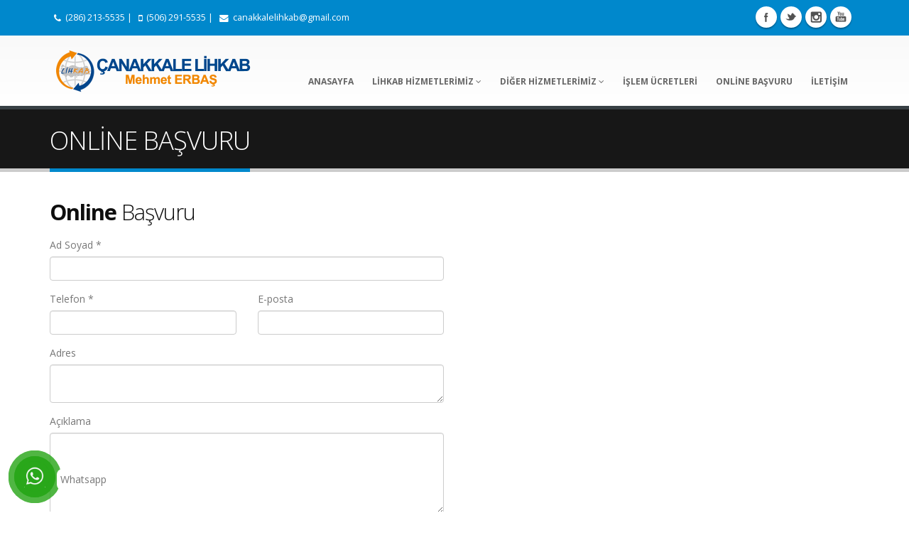

--- FILE ---
content_type: text/html; charset=UTF-8
request_url: https://canakkalelihkab.com/online-basvuru
body_size: 6404
content:
<!DOCTYPE html>
<html>
    <head>

        <!-- Basic -->
        <meta charset="utf-8">
        <meta http-equiv="X-UA-Compatible" content="IE=edge">
        <meta name="viewport" content="width=device-width, initial-scale=1.0">

        
        <title>ONLİNE BAŞVURU | Çanakkale Lihkab</title>
        <meta name="description" content="Çanakkale Lihkab'a online başvuru yapın. Tapu, kadastro ve harita işlemleriniz için hızlı ve kolay başvuru formu.">
        <meta name="keywords" content="online kadastro başvuru, çanakkale tapu başvuru, harita işlemleri online başvuru">
        <meta name="author" content="Harita Mühendisi Mehmet Erbaş">
        <meta name="robots" content="index, follow">
        <meta name="googlebot" content="index, follow">

        <!-- Canonical URL -->
        <link rel="canonical" href="https://www.canakkalelihkab.com/online-basvuru">

        <!-- Open Graph / Facebook -->
        <meta property="og:type" content="website">
        <meta property="og:url" content="https://www.canakkalelihkab.com/online-basvuru">
        <meta property="og:title" content="ONLİNE BAŞVURU | Çanakkale Lihkab">
        <meta property="og:description" content="Çanakkale Lihkab'a online başvuru yapın. Tapu, kadastro ve harita işlemleriniz için hızlı ve kolay başvuru formu.">
        <meta property="og:image" content="https://www.canakkalelihkab.com/img/logo.png">
        <meta property="og:site_name" content="Çanakkale Lihkab">
        <meta property="og:locale" content="tr_TR">

        <!-- Twitter Card -->
        <meta name="twitter:card" content="summary_large_image">
        <meta name="twitter:url" content="https://www.canakkalelihkab.com/online-basvuru">
        <meta name="twitter:title" content="ONLİNE BAŞVURU | Çanakkale Lihkab">
        <meta name="twitter:description" content="Çanakkale Lihkab'a online başvuru yapın. Tapu, kadastro ve harita işlemleriniz için hızlı ve kolay başvuru formu.">
        <meta name="twitter:image" content="https://www.canakkalelihkab.com/img/logo.png">
        <meta name="twitter:site" content="@CanakkaleLihkab">

        <!-- Favicon -->
        <link rel="icon" type="image/x-icon" href="favicon.ico">
        <link rel="apple-touch-icon" sizes="180x180" href="favicon.ico">

        <!-- Web Fonts  -->
        <link href="https://fonts.googleapis.com/css?family=Open+Sans:300,400,600,700,800%7CShadows+Into+Light" rel="stylesheet" type="text/css">

        <!-- Vendor CSS -->
        <link rel="stylesheet" href="vendor/bootstrap/bootstrap.css">
        <link rel="stylesheet" href="vendor/fontawesome/css/font-awesome.css">
        <link rel="stylesheet" href="vendor/owlcarousel/owl.carousel.min.css" media="screen">
        <link rel="stylesheet" href="vendor/owlcarousel/owl.theme.default.min.css" media="screen">
        <link rel="stylesheet" href="vendor/magnific-popup/magnific-popup.css" media="screen">

        <!-- Theme CSS -->
        <link rel="stylesheet" href="css/theme.css">
        <link rel="stylesheet" href="css/theme-elements.css">
        <link rel="stylesheet" href="css/theme-blog.css">
        <link rel="stylesheet" href="css/theme-shop.css">
        <link rel="stylesheet" href="css/theme-animate.css">

        <!-- Current Page CSS -->
        <link rel="stylesheet" href="vendor/rs-plugin/css/settings.css" media="screen">
        <link rel="stylesheet" href="vendor/circle-flip-slideshow/css/component.css" media="screen">

        <!-- Skin CSS -->
        <link rel="stylesheet" href="css/skins/default.css">

        <!-- Theme Custom CSS -->
        <link rel="stylesheet" href="css/custom.css">

        <!-- Head Libs -->
        <script src="vendor/modernizr/modernizr.js"></script>

        <!--[if IE]>
            <link rel="stylesheet" href="css/ie.css">
        <![endif]-->

        <!--[if lte IE 8]>
            <script src="vendor/respond/respond.js"></script>
            <script src="vendor/excanvas/excanvas.js"></script>
        <![endif]-->
		
<!-- Google tag (gtag.js) -->
<script async src="https://www.googletagmanager.com/gtag/js?id=G-S2P654V545">
</script>
<script>
  window.dataLayer = window.dataLayer || [];
  function gtag(){dataLayer.push(arguments);}
  gtag('js', new Date());

  gtag('config', 'G-S2P654V545');
</script>

    </head>
    <body>
        <!-- Schema.org LocalBusiness Markup -->
        <script type="application/ld+json">
        {
          "@context": "https://schema.org",
          "@type": "LocalBusiness",
          "name": "Çanakkale Lihkab - Harita Mühendisi Mehmet Erbaş",
          "image": "https://www.canakkalelihkab.com/img/logo.png",
          "description": "Çanakkale ve çevresinde kadastro, harita mühendisliği hizmetleri. Aplikasyon, cins değişikliği, parsel işlemleri, imar planı uygulamaları.",
          "@id": "https://www.canakkalelihkab.com",
          "url": "https://www.canakkalelihkab.com",
          "telephone": "+902862135535",
          "priceRange": "$$",
          "address": {
            "@type": "PostalAddress",
            "streetAddress": "İsmetpaşa Mah. Hüseyin Avni Baksi Sok. No:3/1",
            "addressLocality": "Çanakkale",
            "postalCode": "17100",
            "addressCountry": "TR"
          },
          "geo": {
            "@type": "GeoCoordinates",
            "latitude": 40.147097,
            "longitude": 26.411527
          },
          "openingHoursSpecification": {
            "@type": "OpeningHoursSpecification",
            "dayOfWeek": [
              "Monday",
              "Tuesday",
              "Wednesday",
              "Thursday",
              "Friday"
            ],
            "opens": "08:30",
            "closes": "17:30"
          },
          "sameAs": [
            "https://www.facebook.com/profile.php?id=100008358780493",
            "https://twitter.com/CanakkaleLihkab",
            "https://www.instagram.com/canakkalelihkab/",
            "https://www.youtube.com/watch?v=UM9j1aVHg44"
          ]
        }
        </script>

        <div class="body">

            <header id="header" class="colored flat-menu">
                <div class="header-top">
                    <div class="container">
                        <p>
                           <span><i class="fa fa-phone"></i><a href="tel:+902862135535">(286) 213-5535</a></span> | 
                           <span><i class="fa fa-mobile"></i><a href="tel:+905062915535">(506) 291-5535</a></span> |
                           <span><i class="fa fa-envelope"></i><a href="#"><span id="e853959248">[hidden Mail]</span><script type="text/javascript">/*<![CDATA[*/eval("var a=\"c1@XnkuhIOV5+qDeZGANErFf-zYMpCv7asbUWdLt6lT_gi.4QwRPmj28x0S9oyHKJB3\";var b=a.split(\"\").sort().join(\"\");var c=\"_l2lPPlmimwQPlTq4jlwm@_8j\";var d=\"\";for(var e=0;e<c.length;e++)d+=b.charAt(a.indexOf(c.charAt(e)));document.getElementById(\"e853959248\").innerHTML= d ")/*]]>*/</script></a></span> 
                        </p>
                        <ul class="social-icons">
                            <li class="facebook"><a href="https://www.facebook.com/profile.php?id=100008358780493" target="_blank" title="Facebook">Facebook</a></li>
                            <li class="twitter"><a href="https://twitter.com/CanakkaleLihkab" target="_blank" title="Twitter">Twitter</a></li>
                            <li class="instagram"><a href="https://www.instagram.com/canakkalelihkab/" target="_blank" title="Instagram">Instagram</a></li>
                            <li class="youtube"><a href="https://www.youtube.com/watch?v=UM9j1aVHg44" target="_blank" title="Youtube">Youtube</a></li>
                        </ul>
                    </div>
                </div>
                <div class="container">
                    <div class="logo">
                        <a href="./">
                            <img alt="ÇANAKKALE LİHKAB" width="300" height="80" data-sticky-width="175" data-sticky-height="50" src="img/logo.png">
                        </a>
                    </div>
                    <button class="btn btn-responsive-nav btn-inverse" data-toggle="collapse" data-target=".nav-main-collapse">
                        <i class="fa fa-bars"></i>
                    </button>
                </div>
                <div class="navbar-collapse nav-main-collapse collapse">
                    <div class="container">
                        <nav class="nav-main mega-menu">
                            <ul class="nav nav-pills nav-main" id="mainMenu">
                               
                                <li><a href='./'>ANASAYFA</a></li>
                                
                                <li class="dropdown">
                                    <a class="dropdown-toggle" href="#">
                                        LİHKAB HİZMETLERİMİZ
                                        <i class="fa fa-angle-down"></i>
                                    </a>
                                    <ul class="dropdown-menu">
                                        <li><a href='aplikasyon'>APLİKASYON</a></li>
                                        <li><a href='cins-degisikligi'>CİNS DEĞİŞİKLİĞİ</a></li>
                                        <li><a href='birlestirme'>BİRLEŞTİRME</a></li>
                                        <li><a href='irtifak-hakki-tesisi'>İRTİFAK HAKKI TESİSİ</a></li>
                                        <li><a href='irtifak-hakki-terkini'>İRTİFAK HAKKI TERKİNİ</a></li>
                                        <li><a href='parsel-yer-gosterme'>PARSEL YER GÖSTERME</a></li>
                                        <li><a href='bagimsiz-bolum-yer-gosterme'>BAĞIMSIZ BÖLÜM YER GÖSTERME</a></li>
                                        <li><a href='hatali-bagimsiz-bolum-duzeltme'>HATALI BAĞIMSIZ BÖLÜM DÜZELTME</a></li>
                                        <li><a href='hatali-blok-duzeltmesi'>HATALI BLOK DÜZELTMESİ</a></li>
                                        <li><a href='roperli-kroki'>RÖPERLİ KROKİ</a></li>
                                        <li><a href='harita-plan-ornegi'>HARİTA PLAN ÖRNEĞİ</a></li>
                                        <!--li><a href='aile-konutu-serhi'>AİLE KONUTU ŞERHİ</a></li-->

                                    </ul>
                                </li>
								
                                <li class="dropdown">
                                    <a class="dropdown-toggle" href="#">
                                        DİĞER HİZMETLERİMİZ
                                        <i class="fa fa-angle-down"></i>
                                    </a>
                                    <ul class="dropdown-menu">
                                        <li><a href='imar-plani-uygulamalari'>İMAR PLANI UYGULAMALARI</a></li>
                                        <li><a href='halihazir-harita-yapimi'>HALİHAZIR HARİTA YAPIMI</a></li>
                                        <li><a href='yola-terk-yoldan-ihdas-ayirma'>YOLA TERK, YOLDAN İHDAS, AYIRMA</a></li>
                                        <li><a href='yapi-aplikasyonu-vaziyet-plani'>YAPI APLİKASYONU, VAZİYET PLANI</a></li>
                                        <li><a href='plankote'>PLANKOTE</a></li>
                                        <li><a href='parselasyon'>PARSELASYON</a></li>
                                        <li><a href='tus-uygulamalari'>TUS UYGULAMALARI</a></li>
                                        <li><a href='yol-profil-calismalari'>YOL PROFİL ÇALIŞMALARI</a></li>
                                        <li><a href='sinirlandirma-haritalari'>SINIRLANDIRMA HARİTALARI</a></li>
                                        <li><a href='konum-belirleme'>KONUM BELİRLEME</a></li>

                                    </ul>
                                </li>								
                                
                                <!--li><a href='insan-kaynaklari'>İNSAN KAYNAKLARI</a></li-->
								<li><a href='islem-ucretleri'>İŞLEM ÜCRETLERİ</a></li>
                                <li><a href='online-basvuru'>ONLİNE BAŞVURU</a></li>
								
								<li><a href='iletisim'>İLETİŞİM</a></li>


                            </ul>
                        </nav>
                    </div>
                </div>
            </header>
    <div role="main" class="main">
    
                    <section class="page-top">
                    <div class="container">
                        <div class="row">
                            <div class="col-md-12">
                                <h1>ONLİNE BAŞVURU</h1>
                            </div>
                        </div>
                    </div>
                </section>
                
                


        <!-- Content
        ============================================= -->

        

                <div class="container">

                    <div class="row">
                        <div class="col-md-6">

                            <div class="offset-anchor" id="contact-sent"></div>

                            
                            <h2 class="short"><strong>Online</strong> Başvuru</h2>
                            <form id="contactFormAdvanced" action="online-basvuru#contact-sent" onsubmit="return(validate());" method="POST" enctype="multipart/form-data">
                                <input type="hidden" value="true" name="emailSent" id="emailSent">
                                <div class="row">
                                    <div class="form-group">
                                        <div class="col-md-12">
                                            <label>Ad Soyad *</label>
                                            <input type="text" value="" data-msg-required="Ad Soyad bilgileriniz giriniz." maxlength="100" class="form-control" name="name" id="name" required>
                                        </div>
                                    </div>
                                </div>
                                <div class="row">
                                    <div class="form-group">
                                        <div class="col-md-6">
                                            <label>Telefon *</label>
                                            <input type="text" value="" data-msg-required="Telefon bilgileriniz giriniz." maxlength="100" class="form-control" name="phone" id="phone" required>
                                        </div>
                                        <div class="col-md-6">
                                            <label>E-posta</label>
                                            <input type="email" value="" data-msg-required="E-posta bilginizi giriniz." data-msg-email="Please enter a valid email address." maxlength="100" class="form-control" name="email" id="email">
                                        </div>
                                    </div>
                                </div>     
                                
                                <div class="row">
                                    <div class="form-group">
                                        <div class="col-md-12">
                                            <label>Adres</label>
                                            <textarea maxlength="5000" data-msg-required="Adres yazınız." rows="2" class="form-control" name="address" id="address"></textarea>
                                        </div>
                                    </div>
                                </div>

                                <div class="row">
                                    <div class="form-group">
                                        <div class="col-md-12">
                                            <label>Açıklama</label>
                                            <textarea maxlength="5000" data-msg-required="Açıklama yazınız." rows="5" class="form-control" name="message" id="message"></textarea>
                                        </div>
                                    </div>
                                </div>
                

                                <div class="form-group">
                                        <label class="col-md-3 control-label">Ek-1 (Tapu)</i></label>
                                        <div class="col-md-6">
                                            <div class="fileupload fileupload-new" data-provides="fileupload">
                                                <div class="input-append">
                                                    <div class="uneditable-input">
                                                        <i class="fa fa-file fileupload-exists"></i>
                                                        <span class="fileupload-preview"></span>
                                                    </div>
                                                    <span class="btn btn-default btn-file">
                                                        <span class="fileupload-exists">Değiştir</span>
                                                        <input type="file" name="tapuEki" id="tapuEki" />
                                                    </span>
                                                </div>
                                            </div>
                                        </div>
                                    </div>
                                    
                                <div class="form-group">
                                        <label class="col-md-3 control-label">Ek-2 (Kimlik)</i></label>
                                        <div class="col-md-6">
                                            <div class="fileupload fileupload-new" data-provides="fileupload">
                                                <div class="input-append">
                                                    <div class="uneditable-input">
                                                        <i class="fa fa-file fileupload-exists"></i>
                                                        <span class="fileupload-preview"></span>
                                                    </div>
                                                    <span class="btn btn-default btn-file">
                                                        <span class="fileupload-exists">Değiştir</span>
                                                        <input type="file" name="tapuSahibiEki" id="tapuSahibiEki" />
                                                    </span>
                                                </div>
                                            </div>
                                        </div>
                                    </div>        
                                                                
                                <div class="form-group">
                                        <label class="col-md-3 control-label">Ek-3 (Vekalet)</i></label>
                                        <div class="col-md-6">
                                            <div class="fileupload fileupload-new" data-provides="fileupload">
                                                <div class="input-append">
                                                    <div class="uneditable-input">
                                                        <i class="fa fa-file fileupload-exists"></i>
                                                        <span class="fileupload-preview"></span>
                                                    </div>
                                                    <span class="btn btn-default btn-file">
                                                        <span class="fileupload-exists">Değiştir</span>
                                                        <input type="file" name="vekaletEki" id="vekaletEki" />
                                                    </span>
                                                </div>
                                            </div>
                                        </div>
                                    </div>     
                                                                                              
                                <div class="form-group">
                                        <label class="col-md-3 control-label">Ek-4 (Diğer)</i></label>
                                        <div class="col-md-6">
                                            <div class="fileupload fileupload-new" data-provides="fileupload">
                                                <div class="input-append">
                                                    <div class="uneditable-input">
                                                        <i class="fa fa-file fileupload-exists"></i>
                                                        <span class="fileupload-preview"></span>
                                                    </div>
                                                    <span class="btn btn-default btn-file">
                                                        <span class="fileupload-exists">Değiştir</span>
                                                        <input type="file" name="digerEki" id="digerEki" />
                                                    </span>
                                                </div>
                                            </div>
                                        </div>
                                    </div>
                                
                                <div class="row">
                                    <div class="col-md-12">
                                        <hr>
                                        <p style="color:red;">İşlemlerin başlayabilmesi için Malsahibi ıslak imzası gerekmektedir.</p>
                                                                    
                                    </div>
                                </div>
                                <div class="row">
                                    <div class="col-md-12">
                                        <input type="submit" id="contactFormSubmit" value="Gönder" class="btn btn-primary btn-lg" data-loading-text="Loading...">
                                    </div>
                                </div>
                            </form>
                            

                                                    
                        </div>
                      </div>

                </div>

            </div>
            
<script type="text/javascript">
   <!--
      // Form validation code will come here.
      function validate()
      {
        document.getElementById('contactFormSubmit').value = "Gönderiliyor...";
        
      }
   //-->
</script>

        <script src="https://maps.google.com/maps/api/js?sensor=false"></script>


        <!-- Google Analytics: Change UA-XXXXX-X to be your site's ID. Go to http://www.google.com/analytics/ for more information.
        <script type="text/javascript">
        
            var _gaq = _gaq || [];
            _gaq.push(['_setAccount', 'UA-12345678-1']);
            _gaq.push(['_trackPageview']);
        
            (function() {
            var ga = document.createElement('script'); ga.type = 'text/javascript'; ga.async = true;
            ga.src = ('https:' == document.location.protocol ? 'https://ssl' : 'http://www') + '.google-analytics.com/ga.js';
            var s = document.getElementsByTagName('script')[0]; s.parentNode.insertBefore(ga, s);
            })();
        
        </script>
         -->


    </div>
    
    
            <footer id="footer" class="color">
                <div class="container">
                    <div class="row">
                        <div class="footer-ribbon">
                            <span>Bize Ulaşın</span>
                        </div>

                        <div class="col-md-4">
                            <h4>Bağlantılar</h4>
                                                   
                                                   
                            <ul class="list list-unstyled">
							            <li><i class="fa fa-caret-right"></i> <a target="blank" title="Çevre ve Şehircilik Bakanlığı" href="http://www.csb.gov.tr">Çevre ve Şehircilik Bakanlığı</a></li>
                                        <li><i class="fa fa-caret-right"></i> <a target="blank" title="Tapu Kadastro Genel Müdürlüğü" href="http://www.tkgm.gov.tr/tr">Tapu Kadastro Genel Müdürlüğü</a></li>
                                        <li><i class="fa fa-caret-right"></i> <a target="blank" title="Çanakkale Belediyesi" href="https://www.canakkale.bel.tr/tr/sayfa/home">Çanakkale Belediyesi</a></li>
                                        <li><i class="fa fa-caret-right"></i> <a target="blank" title="Mevzuat Bilgi Sistemi" href="http://www.mevzuat.gov.tr">Mevzuat Bilgi Sistemi</a></li>
                                        <li><i class="fa fa-caret-right"></i> <a target="blank" title="Milli Emlak Genel Müdürlüğü" href="http://www.milliemlak.gov.tr">Milli Emlak Genel Müdürlüğü</a></li>

                                    </ul>
                                                 
                        </div>
                        <div class="col-md-6">
                            <div class="contact-details">
                                <h4>Bize Ulaşın</h4>
                                <ul class="contact">
                                    <li><p><i class="fa fa-map-marker"></i> <strong>Adres : </strong> İsmetpaşa Mah. Hüseyin Avni Baksi Sok. No : 3 / 1 MERKEZ / ÇANAKKALE </p></li>
                                    <li><p><i class="fa fa-phone"></i> <strong>Telefon : </strong><a href="tel:+902862135535">(286) 213-5535</a></p></li>
                                    <li><p><i class="fa fa-phone"></i> <strong>Faks : </strong><a href="tel:+902862135535">(286) 213-5535</a></p></li>
                                    <li><p><i class="fa fa-mobile"></i> <strong>GSM : </strong><a href="tel:+905062915535">(506) 291-5535</a></p></li>
                                    <li><p><i class="fa fa-envelope"></i> <strong>E-posta : </strong> <a href="mailto:canakkalelihkab@gmail.com"><span id="e581022383">[hidden Mail]</span><script type="text/javascript">/*<![CDATA[*/eval("var a=\"5Bw843s+0ERJm@QovFj2AYfXaHKkV1DUq6zdxtinhNcTug-e.I97SLMbZrPOylWpG_C\";var b=a.split(\"\").sort().join(\"\");var c=\"TNMN77NSgSI.7Nc@eLNISwTbL\";var d=\"\";for(var e=0;e<c.length;e++)d+=b.charAt(a.indexOf(c.charAt(e)));document.getElementById(\"e581022383\").innerHTML= d ")/*]]>*/</script></a></p></li>
                                </ul>
                            </div>
                        </div>
                        <div class="col-md-2">
                            <h4>Bizi Takip Edin</h4>
                            <div class="social-icons">
                                <ul class="social-icons">
                                    <li class="facebook"><a href="https://www.facebook.com/profile.php?id=100008358780493" target="_blank" data-placement="bottom" data-tooltip title="Facebook">Facebook</a></li>
                                    <li class="twitter"><a href="https://twitter.com/CanakkaleLihkab" target="_blank" data-placement="bottom" data-tooltip title="Twitter">Twitter</a></li>
                                    <li class="instagram"><a href="https://www.instagram.com/canakkalelihkab/" target="_blank" data-placement="bottom" data-tooltip title="Instagram">Instagram</a></li>
                                    <li class="youtube"><a href="https://www.youtube.com/watch?v=UM9j1aVHg44" target="_blank" data-placement="bottom" data-tooltip title="Youtube">Youtube</a></li>
                                </ul>
                            </div>
                        </div>
                    </div>
                </div>
                <div class="footer-copyright">
                    <div class="container">
                        <div class="row">
                            <div class="col-md-1">
                                <a href="#" class="logo">
                                    <img alt="ÇANAKKALE LİHKAB" class="img-responsive" src="img/logo-footer.png">
                                </a>
                            </div>
                            <div class="col-md-7">
                                <p>© Copyright 2022 - 2026 Tüm Hakları Saklıdır.</p>
                            </div>
                            <div class="col-md-4">
                                <nav id="sub-menu">
                                    <a target="_blank" href="http://www.yazmer.com"><img src="img/yazmer.png" width="35" height="35" alt="YAZMER"></a>
                                </nav>
                            </div>
                        </div>
                    </div>
                </div>
            </footer>
        </div>
        
		<script type="text/javascript">
		function git(){
		var mobile = (/iphone|ipad|ipod|android|blackberry|mini|windows\sce|palm/i.test(navigator.userAgent.toLowerCase()))
		if(mobile){
		document.location="https://api.whatsapp.com/send?phone=905062915535";
		}else{
		window.open("https://web.whatsapp.com/send?phone=905062915535", "_blank");
		}
		}</script>
		
		<a href="javascript:git()" class="pulse-button" style="left:20px;bottom:20px;position:fixed;z-index:1000">
			<img src="img/wpdestek.png" alt="whatsapp destek" class="pulse-button">
			<div class="wp-yazi"><p>Whatsapp</p></div>
		</a>       

        <!-- Vendor -->
        <script src="vendor/jquery/jquery.js"></script>
        <script src="vendor/jquery.appear/jquery.appear.js"></script>
        <script src="vendor/jquery.easing/jquery.easing.js"></script>
        <script src="vendor/jquery-cookie/jquery-cookie.js"></script>
        <script src="vendor/bootstrap/bootstrap.js"></script>
        <script src="vendor/common/common.js"></script>
        <script src="vendor/jquery.validation/jquery.validation.js"></script>
        <script src="vendor/jquery.stellar/jquery.stellar.js"></script>
        <script src="vendor/jquery.easy-pie-chart/jquery.easy-pie-chart.js"></script>
        <script src="vendor/jquery.gmap/jquery.gmap.js"></script>
        <script src="vendor/isotope/jquery.isotope.js"></script>
        <script src="vendor/owlcarousel/owl.carousel.js"></script>
        <script src="vendor/jflickrfeed/jflickrfeed.js"></script>
        <script src="vendor/magnific-popup/jquery.magnific-popup.js"></script>
        <script src="vendor/vide/vide.js"></script>
        
        <!-- Theme Base, Components and Settings -->
        <script src="js/theme.js"></script>
        
        <!-- Specific Page Vendor and Views -->
        <script src="vendor/rs-plugin/js/jquery.themepunch.tools.min.js"></script>
        <script src="vendor/rs-plugin/js/jquery.themepunch.revolution.min.js"></script>
        <script src="vendor/circle-flip-slideshow/js/jquery.flipshow.js"></script>
        <script src="js/views/view.home.js"></script>
        
        <!-- Theme Custom -->
        <script src="js/custom.js"></script>
        
        <!-- Theme Initialization Files -->
        <script src="js/theme.init.js"></script>

        <!-- Google Analytics: Change UA-XXXXX-X to be your site's ID. Go to http://www.google.com/analytics/ for more information.
        <script type="text/javascript">
        
            var _gaq = _gaq || [];
            _gaq.push(['_setAccount', 'UA-12345678-1']);
            _gaq.push(['_trackPageview']);
        
            (function() {
            var ga = document.createElement('script'); ga.type = 'text/javascript'; ga.async = true;
            ga.src = ('https:' == document.location.protocol ? 'https://ssl' : 'http://www') + '.google-analytics.com/ga.js';
            var s = document.getElementsByTagName('script')[0]; s.parentNode.insertBefore(ga, s);
            })();
        
        </script>
         -->

    </body>
</html>

--- FILE ---
content_type: text/css
request_url: https://canakkalelihkab.com/css/theme.css
body_size: 9246
content:
/*
Name: 			theme.css
Written by: 	Okler Themes - (http://www.okler.net)
Version: 		3.7.0
*/
html {
	direction: ltr;
}

body {
	background-color: white;
	color: #777777;
	font-family: "Open Sans", Arial, sans-serif;
	font-size: 14px;
	line-height: 22px;
	margin: 0;
}

/* Responsive */
@media (max-width: 479px) {
	body {
		font-size: 13px;
	}
}
/* Header */
#header {
	background: #F6F6F6;
	background: -webkit-linear-gradient( #f6f6f6, white);
	background: linear-gradient( #f6f6f6, white);
	clear: both;
	border-top: 5px solid #EDEDED;
	min-height: 100px;
	padding: 8px 0;
}

#header > .container {
	height: 100px;
	margin-bottom: -35px;
	position: relative;
	display: table;
	max-width: 1170px;
}

#header > .navbar-collapse > .container {
	position: relative;
}

#header .header-top {
	min-height: 50px;
}

#header .header-top form {
	margin: 0;
}

#header .header-top p {
	float: left;
	font-size: 0.9em;
	line-height: 50px;
	margin: 0;
}

#header .header-top i {
	margin-right: 6px;
	margin-left: 6px;
	position: relative;
	top: 1px;
}

#header .header-top nav {
	float: left;
	width: auto;
}

#header .header-top ul.nav-top {
	margin: 7px 0 0 -15px;
	min-height: 5px;
}

#header .header-top ul.nav-top li.phone {
	margin-right: 10px;
}

#header .header-top ul.nav-top li a {
	padding-left: 4px;
}

#header .social-icons {
	clear: right;
	float: right;
	margin-top: -3px;
	margin-left: 5px;
	position: relative;
}

#header .search {
	float: right;
	margin: 10px 0 0 15px;
	position: relative;
}

#header .search + .social-icons {
	clear: none;
	margin-left: 10px;
	margin-right: 0;
	margin-top: 13px;
}

#header .search input.search:first-child {
	-webkit-transition: width 0.2s ease-in 0.2s;
	-moz-transition: width 0.2s ease-in 0.2s;
	transition: width 0.2s ease-in 0.2s;
	border-radius: 20px;
	width: 170px;
	font-size: 0.9em;
	padding: 6px 12px;
	height: 34px;
	margin: 0;
}

#header .search input.search:focus {
	width: 220px;
	border-color: #CCC;
}

#header .search button.btn-default {
	border: 0;
	background: transparent;
	position: absolute;
	top: 0;
	right: 0;
	color: #CCC;
	z-index: 3;
}

#header nav {
	float: right;
}

#header nav ul.nav-main {
	margin: -7px 10px 8px 0;
}

#header nav ul.nav-main > li + li {
	margin-left: -4px;
}

#header nav ul.nav-main li a {
	font-size: 12px;
	font-style: normal;
	line-height: 20px;
	margin-left: 3px;
	margin-right: 3px;
	text-transform: uppercase;
	font-weight: 700;
	padding: 10px 13px;
}

#header nav ul.nav-main li a:hover {
	background-color: #F4F4F4;
}

#header nav ul.nav-main li ul a {
	text-transform: none;
	font-weight: normal;
	font-size: 0.9em;
}

#header nav ul.nav-main li.dropdown.open a.dropdown-toggle {
	border-radius: 5px 5px 0px 0px;
	background-color: #CCC;
}

#header nav ul.nav-main li.dropdown:hover > a {
	padding-bottom: 11px;
	margin-bottom: -1px;
}

#header nav ul.nav-main li.dropdown:hover > ul {
	display: block;
}

#header nav ul.nav-main li.dropdown:hover a.dropdown-toggle {
	border-radius: 5px 5px 0px 0px;
}

#header nav ul.nav-main li.active a {
	background-color: #CCC;
}

#header nav ul.nav-main li a.dropdown-toggle.extra {
	display: none;
}

#header nav ul.nav-main ul.dropdown-menu {
	background-color: #CCC;
	border: 0;
	border-radius: 0 6px 6px 6px;
	box-shadow: 0px 2px 3px rgba(0, 0, 0, 0.08);
	margin: 1px 0 0 3px;
	padding: 5px;
	top: auto;
	text-align: left;
}

#header nav ul.nav-main ul.dropdown-menu li:hover > a {
	filter: none;
	background: #999;
}

#header nav ul.nav-main ul.dropdown-menu li:last-child > a {
	border-bottom: 0;
}

#header nav ul.nav-main ul.dropdown-menu > li > a {
	color: #FFF;
	font-weight: 400;
	padding-bottom: 4px;
	padding-top: 4px;
	text-transform: none;
	position: relative;
	padding: 8px 10px 8px 5px;
	font-size: 0.9em;
	border-bottom: 1px solid rgba(255, 255, 255, 0.2);
}

#header nav ul.nav-main ul.dropdown-menu ul.dropdown-menu {
	border-radius: 6px;
	margin-left: 0;
	margin-top: -5px;
}

#header nav ul.nav-main .dropdown-submenu {
	position: relative;
}

#header nav ul.nav-main .dropdown-submenu > .dropdown-menu {
	top: 0;
	left: 100%;
	margin-top: -6px;
	margin-left: -1px;
	border-radius: corder-values(0 6px 6px 6px);
}

#header nav ul.nav-main .dropdown-submenu > a:after {
	display: block;
	content: " ";
	float: right;
	width: 0;
	height: 0;
	border-color: transparent;
	border-style: solid;
	border-width: 5px 0 5px 5px;
	border-left-color: #FFF;
	margin-top: 5px;
	margin-right: -10px;
}

#header nav ul.nav-main .dropdown-submenu.pull-left {
	float: none;
}

#header nav ul.nav-main .dropdown-submenu.pull-left > .dropdown-menu {
	left: -100%;
	margin-left: 10px;
	border-radius: corder-values(6px 0 6px 6px);
}

#header nav ul.nav-main .dropdown-submenu:hover > .dropdown-menu {
	display: block;
}

#header nav ul.nav-main .dropdown-submenu:hover > a:after {
	border-left-color: #FFF;
}

#header nav ul.nav-top {
	margin: 10px 0 -10px;
	min-height: 62px;
}

#header nav ul.nav-top li span {
	display: block;
	line-height: 14px;
	margin-bottom: 2px;
	margin-right: 0;
	margin-top: 5px;
	padding: 8px 2px 8px 12px;
}

#header nav ul.nav-top li a, #header nav ul.nav-top li span {
	color: #999;
	font-size: 0.9em;
	padding: 6px 10px;
}

#header nav ul.nav-top li i {
	margin-right: 6px;
	position: relative;
	top: 1px;
}

#header .nav-main-collapse {
	overflow-y: visible;
}

#header .nav-main-collapse.in {
	overflow-y: visible;
}

#header .tip {
	display: inline-block;
	padding: 0 5px;
	background: #FFF;
	color: #111;
	text-shadow: none;
	border-radius: 3px;
	margin-left: 8px;
	position: relative;
	text-transform: uppercase;
	font-size: 10px;
	font-weight: bold;
}

#header .tip:before {
	right: 100%;
	top: 50%;
	border: solid transparent;
	content: " ";
	height: 0;
	width: 0;
	position: absolute;
	pointer-events: none;
	border-color: rgba(255, 255, 255, 0);
	border-right-color: #fff;
	border-width: 5px;
	margin-top: -5px;
}

/* Logo */
#header .logo {
	-webkit-transition: all 0.2s ease-in 0.2s;
	-moz-transition: all 0.2s ease-in 0.2s;
	transition: all 0.2s ease-in 0.2s;
	margin: 0;
	padding: 5px 0;
	display: table-cell;
	vertical-align: middle;
	height: 100%;
	color: transparent;
}

#header .logo a {
	position: relative;
	z-index: 1;
}

#header .logo img {
	position: relative;
	color: transparent;
}

/* Header Container */
.header-container {
	min-height: 76px;
	position: relative;
}

/* Responsive Nav Button */
.btn-responsive-nav {
	display: none;
}

/* Sticky Menu */
#header.fixed {
	position: fixed;
	top: 0;
	left: 0;
	width: 100%;
	z-index: 1001;
}

body.sticky-menu-active #header {
	border-bottom: 1px solid #E9E9E9;
	position: fixed;
	top: -57px;
	width: 100%;
	z-index: 1001;
	box-shadow: 0 0 3px rgba(0, 0, 0, 0.1);
	filter: none;
}

body.sticky-menu-active #header .social-icons {
	margin-top: -1px;
}

body.sticky-menu-active #header nav ul.nav-main {
	margin-bottom: 7px;
	margin-top: -1px;
}

body.sticky-menu-active.always-sticky #header {
	top: 0;
}

body.sticky-menu-active.always-sticky #header nav ul.nav-main {
	margin: -7px 10px 8px 0;
}

body.sticky-menu-active.always-sticky #header .social-icons {
	margin-top: -3px;
}

body.scrolling .nav-main-collapse.collapsing {
	-webkit-transition: none;
	transition: none;
}

/* Header Mega Menu */
@media (min-width: 992px) {
	#header nav.mega-menu .nav, #header nav.mega-menu .dropup, #header nav.mega-menu .dropdown, #header nav.mega-menu .collapse {
		position: static;
	}

	#header nav.mega-menu ul.nav-main .mega-menu-content {
		text-shadow: none;
	}

	#header nav.mega-menu ul.nav-main li.mega-menu-item .mega-menu-sub-title {
		color: #333333;
		display: block;
		font-size: 1em;
		font-weight: 600;
		padding-bottom: 5px;
		text-transform: uppercase;
		margin-top: 20px;
	}

	#header nav.mega-menu ul.nav-main li.mega-menu-item .mega-menu-sub-title:first-child {
		margin-top: 0;
	}

	#header nav.mega-menu ul.nav-main li.mega-menu-item .mega-menu-sub-title .not-included {
		color: #b7b7b7;
		display: block;
		font-size: 0.8em;
		font-style: normal;
		margin: -8px 0 -4px;
		padding: 0;
	}

	#header nav.mega-menu ul.nav-main li.mega-menu-item ul.dropdown-menu {
		background: #FFF !important;
		border-top: 6px solid #CCC;
		color: #777777;
		box-shadow: 0 20px 45px rgba(0, 0, 0, 0.08);
	}

	#header nav.mega-menu ul.nav-main li.mega-menu-item ul.sub-menu {
		list-style: none;
		padding: 0;
		margin: 0;
	}

	#header nav.mega-menu ul.nav-main li.mega-menu-item ul.sub-menu a {
		color: #777777;
		text-shadow: none;
		margin: 0 0 0 -8px;
		padding: 3px 8px;
		text-transform: none;
		font-size: 0.9em;
		display: block;
		font-weight: normal;
		border-radius: 4px;
		border: 0;
	}

	#header nav.mega-menu ul.nav-main li.mega-menu-item:hover ul.sub-menu li:hover a:hover {
		background: #F4F4F4 !important;
		text-decoration: none;
	}

	#header nav.mega-menu ul.nav-main li.mega-menu-fullwidth ul.dropdown-menu {
		border-radius: 6px;
	}

	#header nav.mega-menu .navbar-inner, #header nav.mega-menu .container {
		position: relative;
	}

	#header nav.mega-menu .dropdown-menu {
		left: auto;
	}

	#header nav.mega-menu .dropdown-menu > li {
		display: block;
	}

	#header nav.mega-menu .mega-menu-content {
		padding: 20px 30px;
	}

	#header nav.mega-menu .mega-menu-content:before {
		display: table;
		content: "";
		line-height: 0;
	}

	#header nav.mega-menu .mega-menu-content:after {
		display: table;
		content: "";
		line-height: 0;
		clear: both;
	}

	#header nav.mega-menu.navbar .nav > li > .dropdown-menu:after, #header nav.mega-menu.navbar .nav > li > .dropdown-menu:before {
		display: none;
	}

	#header nav.mega-menu .dropdown.mega-menu-fullwidth .dropdown-menu {
		width: 100%;
		left: 0;
		right: 0;
	}

	#header nav.mega-menu nav.pull-right .dropdown-menu {
		right: 0;
	}

	#header.flat-menu nav.mega-menu ul.nav-main li.mega-menu-fullwidth ul.dropdown-menu {
		border-radius: 0;
	}
}
/* Header Flat Menu */
@media (min-width: 992px) {
	#header.flat-menu > .container {
		height: 91px;
		margin-bottom: -82px;
	}

	#header.flat-menu .header-top {
		margin-top: -8px;
	}

	#header.flat-menu .social-icons {
		margin: 11px 10px 9px 10px;
		margin: 10px 10px 0;
	}

	#header.flat-menu .search {
		margin-top: 8px;
	}

	#header.flat-menu .search form {
		margin: 0;
	}

	#header.flat-menu .search input.search-query {
		padding-bottom: 5px;
		padding-top: 5px;
	}

	#header.flat-menu nav ul.nav-main {
		float: right;
		margin: -9px 0 -8px;
	}

	#header.flat-menu nav ul.nav-main > li > a {
		background: transparent;
		margin-bottom: 0;
		border-top: 5px solid transparent;
	}

	#header.flat-menu nav ul.nav-main li a {
		border-radius: 0;
		margin-left: 1px;
		margin-right: 3px;
		padding-bottom: 20px;
		padding-top: 46px;
	}

	#header.flat-menu nav ul.nav-main li.dropdown:hover a.dropdown-toggle {
		border-radius: 0;
	}

	#header.flat-menu nav ul.nav-main li.dropdown:hover > a {
		padding-bottom: 21px;
	}

	#header.flat-menu nav ul.nav-main ul.dropdown-menu {
		margin: 0 0 0 1px;
		border-radius: 0;
	}

	#header.flat-menu nav ul.nav-main ul.dropdown-menu ul.dropdown-menu {
		border-radius: 0;
	}

	/* Header Flat Menu - Sticky Menu / Boxed */
	body.sticky-menu-active #header.flat-menu ul.nav-main {
		margin-bottom: -10px;
		margin-top: 34px;
	}

	body.sticky-menu-active #header.flat-menu ul.nav-main > li > a, body.sticky-menu-active #header.flat-menu ul.nav-main > li:hover > a {
		border-top-color: transparent;
		padding-bottom: 26px;
		padding-top: 26px;
	}

	body.sticky-menu-active #header.flat-menu .logo {
		padding-top: 15px;
	}

	body.sticky-menu-active #header.flat-menu .header-top {
		display: none;
	}

	html.boxed #header.flat-menu {
		padding: 15px 0 7px;
	}

	html.boxed #header.flat-menu.clean-top {
		padding-bottom: 8px;
	}

	html.boxed #header.flat-menu.colored {
		padding: 0 0 7px;
	}

	html.boxed #header.flat-menu.single-menu nav ul.nav-main ul.dropdown-menu {
		margin-top: -1px;
	}

	html.boxed #header.flat-menu .header-top {
		border-radius: 5px 5px 0 0;
	}

	html.boxed body.sticky-menu-active #header.flat-menu.clean-top, html.boxed body.sticky-menu-active #header.flat-menu.colored {
		padding: 15px 0 7px;
	}
}
/* Header Single Menu */
@media (min-width: 992px) {
	#header.single-menu {
		min-height: 86px;
	}

	#header.single-menu > .container {
		height: 91px;
		margin-bottom: -77px;
	}

	#header.single-menu .social-icons {
		margin-top: 32px;
	}

	#header.single-menu .search {
		display: none;
	}

	#header.single-menu .search + nav {
		display: none;
	}

	#header.single-menu nav ul.nav-main {
		margin: -28px 0 -9px;
		float: right;
	}

	#header.single-menu nav ul.nav-main li a, #header.single-menu nav ul.nav-main li.dropdown:hover > a {
		padding-bottom: 20px;
		padding-top: 62px;
	}

	#header.single-menu nav.mega-menu .mega-menu-signin {
		margin-right: 0;
	}

	#header.single-menu.valign .social-icons {
		margin-top: 15px;
	}

	#header.single-menu.valign nav ul.nav-main > li > a, #header.single-menu.valign nav ul.nav-main > li.dropdown:hover > a {
		padding-bottom: 42px;
		padding-top: 47px;
	}

	/* Header Single Menu - Sticky Menu / Boxed */
	body.sticky-menu-active #header.single-menu .logo, body.sticky-menu-active #header.single-menu.valign .logo {
		padding-top: 14px;
	}

	body.sticky-menu-active #header.single-menu .social-icons, body.sticky-menu-active #header.single-menu.valign .social-icons {
		margin-top: 54px;
	}

	body.sticky-menu-active #header.single-menu nav ul.nav-main, body.sticky-menu-active #header.single-menu.valign nav ul.nav-main {
		margin-top: 20px;
		margin-bottom: -9px;
	}

	body.sticky-menu-active #header.single-menu nav ul.nav-main > li > a, body.sticky-menu-active #header.single-menu nav ul.nav-main > li:hover > a, body.sticky-menu-active #header.single-menu.valign nav ul.nav-main > li > a, body.sticky-menu-active #header.single-menu.valign nav ul.nav-main > li:hover > a {
		border-top-color: transparent;
		padding-bottom: 21px;
		padding-top: 36px;
	}

	html.boxed #header.single-menu {
		padding: 4px 0 7px;
	}

	html.boxed body.sticky-menu-active #header.single-menu {
		padding: 15px 0 7px;
	}
}
/* Header Clean Top */
@media (min-width: 992px) {
	#header.clean-top .header-top {
		border-bottom: 1px solid #EDEDED;
		background-color: #F4F4F4;
		margin-top: -8px;
	}

	#header.clean-top .social-icons {
		margin: 11px 10px 9px 10px;
	}

	/* Header Clean Top - Sticky Menu / Boxed */
	body.sticky-menu-active #header.clean-top ul.nav-main > li > a, body.sticky-menu-active #header.clean-top ul.nav-main > li:hover > a {
		padding-bottom: 20px;
		padding-top: 33px;
	}
}
/* Header Colored */
@media (min-width: 992px) {
	#header.colored {
		border-top: 0;
	}

	#header.colored > .container {
		height: 107px;
		margin-bottom: -92px;
	}

	#header.colored .header-top p, #header.colored .header-top a, #header.colored .header-top span {
		color: #FFF;
	}

	#header.colored .search input.search-query {
		border: 0;
		padding-bottom: 5px;
		padding-top: 5px;
		box-shadow: none;
	}

	#header.colored nav ul.nav-main {
		margin: -15px 0 -8px;
	}

	#header.colored nav ul.nav-main li a {
		padding-bottom: 24px;
		padding-top: 50px;
	}

	#header.colored nav ul.nav-main li.dropdown:hover > a {
		padding-bottom: 24px;
	}

	/* Header Colored - Sticky Menu / Boxed */
	body.sticky-menu-active #header.colored .logo {
		padding-top: 6px;
	}

	body.sticky-menu-active #header.colored ul.nav-main > li > a, body.sticky-menu-active #header.colored ul.nav-main > li:hover > a {
		padding-bottom: 24px;
		padding-top: 24px;
	}
}
/* Header Darken Top Border */
@media (min-width: 992px) {
	#header.darken-top-border > .container {
		height: 103px;
	}

	#header.darken-top-border ul.nav-main {
		margin: -11px 0 -8px;
	}

	/* Header Darken Top Border - Sticky Menu / Boxed */
	body.sticky-menu-active #header.darken-top-border nav ul.nav-main {
		margin-top: 33px;
	}

	body.sticky-menu-active #header.darken-top-border nav ul.nav-main > li > a, body.sticky-menu-active #header.darken-top-border nav ul.nav-main > li:hover > a {
		padding-bottom: 22px;
		padding-top: 30px;
	}

	html.boxed #header.darken-top-border {
		border-top: 0;
	}
}
/* Header Center */
@media (min-width: 992px) {
	#header.center .logo {
		text-align: center;
		position: static;
		margin-top: 5px;
	}

	#header.center nav {
		float: left;
		text-align: center;
		width: 100%;
	}

	#header.center nav ul.nav-main {
		margin: 35px 0 10px;
	}

	#header.center nav ul.nav-main > li {
		display: inline-block;
		float: none;
		text-align: left;
	}
}

@media (max-width: 991px) {
	#header.center {
		text-align: left;
	}

	#header.center nav {
		float: none;
	}
}
/* Header Center - Sticky Menu */
@media (min-width: 992px) {
	body.sticky-menu-active #header.center > .container {
		margin-top: -60px;
	}

	body.sticky-menu-active #header.center .logo {
		text-align: left;
	}

	body.sticky-menu-active #header.center .logo img {
		margin-top: 42px;
	}

	body.sticky-menu-active #header.center nav {
		float: right;
		margin-top: 18px;
		width: auto;
	}

	body.sticky-menu-active #header.center nav ul.nav-main > li > a, body.sticky-menu-active #header.center nav ul.nav-main > li:hover > a {
		padding-bottom: 10px;
		padding-top: 10px;
	}
}
/* Header Narrow */
@media (min-width: 992px) {
	#header.narrow {
		height: auto;
		min-height: 85px;
		padding: 0;
		border-bottom: 1px solid #E9E9E9;
		box-shadow: 0 0 3px rgba(0, 0, 0, 0.1);
	}

	#header.narrow > .container {
		margin-bottom: -48px;
		height: 75px;
	}

	body.sticky-menu-active #header.narrow {
		top: 0;
	}

	body.sticky-menu-active #header.narrow .logo img {
		top: 0 !important;
	}

	body.sticky-menu-active #header.narrow .social-icons {
		margin-top: -3px;
	}

	body.sticky-menu-active #header.narrow nav ul.nav-main {
		margin: -7px 10px 8px 0;
	}

	#header.narrow.full-width .container,
	#header.narrow.full-width > .container,
	#header.narrow.full-width > .navbar-collapse > .container {
		max-width: 100%;
		width: 100%;
	}

	#header.narrow.full-width.flat-menu .social-icons {
		margin-top: -3px;
	}

	#header.narrow.full-width.flat-menu nav ul.nav-main {
		margin-top: -48px;
	}

	#header.narrow.full-width.flat-menu nav ul.nav-main > li > a {
		padding-bottom: 30px;
	}

	#header.narrow.full-width.flat-menu nav ul.nav-main li.dropdown:hover > a {
		padding-bottom: 31px;
	}

	body.sticky-menu-active #header.narrow.full-width.flat-menu .logo {
		padding-top: 5px;
	}

	body.sticky-menu-active #header.narrow.full-width.flat-menu nav ul.nav-main {
		margin: -28px 0 -1px 0;
	}
}

@media (max-width: 991px) {
	body.sticky-menu-active #header.narrow .logo img {
		margin-top: 50px;
	}
}
/* Header Transparent */
#header.transparent {
	width: 100%;
	position: absolute;
	top: 0;
	border-top: 0;
	background: transparent;
	z-index: 1000;
}

#header.transparent.semi-transparent {
	background: rgba(0, 0, 0, 0.3);
}

#header.transparent.semi-transparent.light {
	background: rgba(255, 255, 255, 0.3);
}

body.sticky-menu-active #header.transparent {
	background: #fff;
}

body.sticky-menu-active #header.transparent.semi-transparent {
	background: rgba(0, 0, 0, 0.8);
	border-bottom: 0;
}

body.sticky-menu-active #header.transparent.semi-transparent.light {
	background: rgba(255, 255, 255, 0.8);
}

body.sticky-menu-active #header.transparent.semi-transparent.font-color-light nav.nav-main ul.nav-main > li.active > a,
body.sticky-menu-active #header.transparent.semi-transparent.font-color-light nav.nav-main ul.nav-main > li > a {
	color: #FFF;
}

/* Header Full-Width */
@media (min-width: 992px) {
	#header.full-width .container,
	#header.full-width > .container,
	#header.full-width > .navbar-collapse > .container {
		max-width: 100%;
		width: 100%;
	}
}
/* Mega Menu (Signin/SignUp) */
#header nav.mega-menu ul.nav-main .mega-menu-signin {
	padding-left: 0;
	margin-left: 0;
	margin-right: -20px;
}

#header nav.mega-menu ul.nav-main .mega-menu-signin a {
	color: #444;
}

#header nav.mega-menu ul.nav-main .mega-menu-signin .dropdown-menu {
	width: 40%;
	right: 8px;
	border-radius: 6px 0 6px 6px;
}

#header nav.mega-menu ul.nav-main .mega-menu-signin .fa-user {
	margin-right: 5px;
}

#header nav.mega-menu ul.nav-main .mega-menu-signin .mega-menu-sub-title {
	margin-bottom: 10px;
	display: block;
}

#header nav.mega-menu ul.nav-main .mega-menu-signin .sign-up-info, #header nav.mega-menu ul.nav-main .mega-menu-signin .log-in-info {
	text-align: center;
	display: block;
}

#header nav.mega-menu ul.nav-main .mega-menu-signin.open a.dropdown-toggle {
	margin-bottom: -1px;
	padding-bottom: 11px;
}

#header nav.mega-menu ul.nav-main .mega-menu-signin.signin .signin-form {
	display: block;
}

#header nav.mega-menu ul.nav-main .mega-menu-signin.signin .signup-form, #header nav.mega-menu ul.nav-main .mega-menu-signin.signin .recover-form {
	display: none;
}

#header nav.mega-menu ul.nav-main .mega-menu-signin.signup .signin-form {
	display: none;
}

#header nav.mega-menu ul.nav-main .mega-menu-signin.signup .signup-form {
	display: block;
}

#header nav.mega-menu ul.nav-main .mega-menu-signin.signup .recover-form {
	display: none;
}

#header nav.mega-menu ul.nav-main .mega-menu-signin.recover .signin-form, #header nav.mega-menu ul.nav-main .mega-menu-signin.recover .signup-form {
	display: none;
}

#header nav.mega-menu ul.nav-main .mega-menu-signin.recover .recover-form {
	display: block;
}

#header nav.mega-menu ul.nav-main .mega-menu-signin.logged .user-avatar .img-thumbnail {
	float: left;
	margin-right: 15px;
}

#header nav.mega-menu ul.nav-main .mega-menu-signin.logged .user-avatar .img-thumbnail img {
	max-width: 55px;
}

#header nav.mega-menu ul.nav-main .mega-menu-signin.logged .user-avatar strong {
	color: #111;
	display: block;
	padding-top: 7px;
}

#header nav.mega-menu ul.nav-main .mega-menu-signin.logged .user-avatar span {
	color: #666;
	display: block;
	font-size: 12px;
}

#header nav.mega-menu ul.nav-main .mega-menu-signin.logged .user-avatar p {
	color: #999;
	margin: 0 0 0 25px;
	text-align: left;
}

#header nav.mega-menu ul.nav-main .mega-menu-signin.logged .list-account-options {
	list-style: square;
	margin-top: 6px;
}

#header nav.mega-menu ul.nav-main .mega-menu-signin.logged .list-account-options a:hover {
	text-decoration: none;
}

body #header nav.mega-menu .mega-menu-signin ul.dropdown-menu li a, body #header nav.mega-menu .mega-menu-signin ul.dropdown-menu:hover li:hover li:hover a {
	background-color: transparent !important;
	color: #333;
	padding: 0;
	margin: 0;
}

/* Responsive */
@media (max-width: 991px) {
	#header nav.mega-menu ul.nav-main .mega-menu-signin {
		margin-right: 0;
	}

	#header nav.mega-menu ul.nav-main .mega-menu-signin a {
		color: #FFF;
	}

	#header nav.mega-menu ul.nav-main .mega-menu-signin a .fa-angle-down {
		display: none !important;
	}

	#header nav.mega-menu ul.nav-main .mega-menu-signin ul.dropdown-menu {
		display: block !important;
		margin: 25px 0 0 0 !important;
		padding: 0 0 0 8px;
		width: 100%;
		right: 0;
	}

	#header nav.mega-menu ul.nav-main .mega-menu-signin ul.dropdown-menu li a {
		color: #FFF;
		padding: 6px 0 !important;
	}

	#header nav.mega-menu ul.nav-main .mega-menu-signin.logged .user-avatar strong, #header nav.mega-menu ul.nav-main .mega-menu-signin.logged .user-avatar span {
		color: #FFF !important;
	}

	#header nav.mega-menu ul.nav-main .mega-menu-signin.logged .list-account-options {
		margin: 25px 0 0 0 !important;
	}

	#header nav.mega-menu ul.nav-main .mega-menu-signin.logged .list-account-options a {
		color: #FFF !important;
	}

	#header nav.mega-menu ul.nav-main .mega-menu-signin.logged .list-account-options a:hover {
		color: #FFF !important;
	}
}

@media (min-width: 992px) {
	#header.font-color-light nav.nav-main ul.nav-main > li.active > a,
	#header.font-color-light nav.nav-main ul.nav-main > li > a {
		color: #FFF;
	}

	body.sticky-menu-active #header.font-color-light nav.nav-main ul.nav-main > li.active > a,
	body.sticky-menu-active #header.font-color-light nav.nav-main ul.nav-main > li > a {
		color: #777;
	}

	#header.font-color-dark nav.nav-main ul.nav-main > li.active > a,
	#header.font-color-dark nav.nav-main ul.nav-main > li > a {
		color: #444;
	}
}
/* Responsive */
@media (max-width: 991px) {
	/* Header */
	#header {
		clear: both;
	}

	#header > .container {
		margin-bottom: 0;
	}

	#header .header-top, #header .social-icons, #header .search {
		display: none;
	}

	#header .nav-collapse {
		background: #171717;
		width: 100%;
		clear: both;
		width: 100%;
	}

	#header .nav-collapse .container .nav-main {
		float: left;
		width: 100%;
	}

	#header .nav-main-collapse {
		top: 8px;
		position: relative;
		background: #171717;
		max-height: none;
		width: 100%;
		overflow: hidden;
		overflow-y: hidden;
		overflow-x: hidden;
	}

	#header .nav-main-collapse.collapse {
		display: none !important;
	}

	#header .nav-main-collapse.in {
		width: 100%;
		overflow: hidden;
		overflow-y: hidden;
		overflow-x: hidden;
		display: block !important;
	}

	#header .nav-main {
		padding: 10px 0;
		clear: both;
		display: block;
		float: none;
		width: 100%;
	}

	#header .nav-main ul {
		padding: 0;
		margin: 0;
	}

	#header .nav-main ul li {
		padding: 0;
		margin: 0;
		clear: both;
		float: none;
		display: block;
		border-bottom: 1px solid #2A2A2A;
	}

	#header .nav-main ul li:last-child {
		border-bottom: none;
	}

	#header .nav-main ul ul {
		margin-left: 20px !important;
	}

	#header .nav-main ul.nav-main {
		float: none;
		position: static;
		margin: 8px 0;
		margin-right: -10px;
	}

	#header .nav-main ul.dropdown-menu {
		position: static;
		clear: both;
		float: none;
		display: none !important;
	}

	#header .nav-main li.resp-active > ul.dropdown-menu {
		display: block !important;
	}

	#header .nav-main li.dropdown a.dropdown-toggle.extra {
		float: right;
		position: relative;
		width: 30px;
		height: 30px;
		text-align: center;
		line-height: 30px;
		margin: 3px 0 -38px 0;
		z-index: 10;
		display: block;
	}

	#header .nav-main li a.dropdown-toggle.disabled .fa {
		display: none;
	}

	#header nav ul.nav-main > li + li {
		margin-left: 0;
	}

	#header nav ul.nav-main li a {
		color: #FFF;
		clear: both;
		float: none;
		display: block;
		padding: 9px 8px !important;
		border: 0;
		border-top: 0;
		margin: 0;
	}

	#header nav ul.nav-main li a i.fa-angle-down {
		position: absolute;
		right: 5px;
		top: 10px;
	}

	#header nav ul.nav-main li.dropdown:hover > a {
		margin: 0;
		padding: 9px 8px !important;
	}

	#header nav ul.nav-main ul.dropdown-menu {
		-moz-box-shadow: none;
		-webkit-box-shadow: none;
		box-shadow: none;
	}

	#header nav ul.nav-main ul.dropdown-menu li > a {
		padding: 9px 8px;
		border: 0;
		border-top: 0;
		margin: 0;
		border-bottom: none;
	}

	#header nav ul.nav-main ul.sub-menu {
		padding: 0;
		margin: 0 0 10px 0;
	}

	#header nav ul.nav-main .dropdown-submenu > a:after {
		border-left: 5px solid transparent;
		border-right: 5px solid transparent;
		border-top: 5px solid #FFF;
	}

	#header nav ul.nav-main .dropdown-submenu:hover > a:after {
		border-left-color: transparent;
	}

	body #header nav ul.nav-main ul.dropdown-menu {
		background: none !important;
		background-color: transparent !important;
	}

	body #header nav ul.nav-main li.dropdown.open .dropdown-toggle, body #header nav ul.nav-main li a, body #header nav ul.nav-main li > a:hover, body #header nav ul.nav-main li.active a, body #header nav ul.nav-main li.dropdown:hover a {
		background: none !important;
		background-color: transparent !important;
	}

	body #header nav ul.nav-main ul.dropdown-menu li:hover > a, body #header nav ul.nav-main li.dropdown:hover ul.dropdown-menu li > a:hover {
		background: none !important;
		background-color: transparent !important;
	}

	body.sticky-menu-active #header .nav-main-collapse,
	#header.fixed .nav-main-collapse {
		max-height: 300px;
	}

	body.sticky-menu-active #header .nav-main-collapse.in,
	#header.fixed .nav-main-collapse.in {
		overflow: hidden !important;
		overflow-x: hidden !important;
		overflow-y: auto !important;
	}

	body.sticky-menu-active #header .logo img,
	#header.fixed .logo img {
		margin-top: -12px;
	}

	/* Responsive Button Nav */
	.btn-responsive-nav {
		background: #171717;
		top: 55px;
		display: block;
		position: absolute;
		right: 20px;
		color: #FFF;
		z-index: 1;
	}

	.btn-responsive-nav:hover, .btn-responsive-nav:active, .btn-responsive-nav:focus {
		color: #CCC;
		outline: none;
	}

	/* Logo */
	#header .logo img {
		max-width: 180px;
		max-height: none !important;
		height: auto !important;
	}

	/* Nav Top */
	#header .header-top ul.nav-top {
		float: left;
		margin: 7px 0 0 -15px;
		min-height: 5px;
	}
}

@media (max-width: 767px) {
	/* Header */
	#header {
		display: block;
	}

	#header > .container {
		width: 100%;
	}

	#header .social-icons {
		display: none;
	}

	#header nav ul.nav-top {
		float: right;
		margin-right: 0;
	}

	#header.center nav {
		width: auto;
	}

	/* Responsive Button Nav */
	.btn-responsive-nav {
		top: 55px;
	}

	body.sticky-menu-active .btn-responsive-nav {
		top: 60px;
	}
}

@media (max-width: 479px) {
	#header nav ul.nav-top, #header .header-top {
		display: none;
	}
}

@media (max-width: 600px) {
	/* Header */
	#header nav ul.nav-top li {
		display: none;
	}

	#header nav ul.nav-top li .phone {
		display: block;
	}
}
/* Page Top */
.page-top {
	background-color: #171717;
	border-bottom: 5px solid #CCC;
	border-top: 5px solid #384045;
	margin-bottom: 35px;
	min-height: 50px;
	padding: 0;
	padding: 20px 0;
	position: relative;
	text-align: left;
}

.page-top ul.breadcrumb {
	background: none;
	margin: -3px 0 0;
	padding: 0;
}

.page-top ul.breadcrumb > li {
	text-shadow: none;
}

.page-top h1 {
	border-bottom: 5px solid #CCC;
	color: #FFF;
	display: inline-block;
	font-weight: 200;
	margin: 0 0 -25px;
	min-height: 37px;
	font-size: 2.6em;
	line-height: 46px;
	padding: 0 0 17px;
	position: relative;
}

/* Page Top Custom - Create your Own */
.page-top.custom-product {
	background-image: url(../img/custom-header-bg.jpg);
	background-repeat: repeat;
	background-color: #999;
	border-top: 5px solid #888;
	overflow: hidden;
}

.page-top.custom-product .row {
	position: relative;
}

.page-top.custom-product p.lead {
	color: #E8E8E8;
}

.page-top.custom-product img {
	bottom: -47px;
	position: relative;
}

.page-top.custom-product h1 {
	color: #FFF;
	margin-bottom: 10px;
	margin-top: 30px;
	border: 0;
}

/* Responsive */
@media (max-width: 479px) {
	.page-top {
		padding: 16px 0;
	}

	.page-top h1 {
		line-height: 37px;
	}
}
/* Parallax */
.parallax {
	background-position: 50% 50%;
	background-repeat: no-repeat;
	margin: 70px 0;
	padding: 50px 0;
	position: relative;
	clear: both;
}

.parallax.parallax-ready {
	background-attachment: fixed;
}

.parallax.parallax-disabled {
	background-attachment: scroll !important;
	background-position: 50% 50% !important;
}

.parallax blockquote {
	border: 0;
	padding: 0 10%;
}

.parallax blockquote i.fa-quote-left {
	font-size: 34px;
	position: relative;
	left: -5px;
}

.parallax blockquote p {
	font-size: 24px;
	line-height: 30px;
}

.parallax blockquote span {
	font-size: 16px;
	line-height: 20px;
	color: #999;
	position: relative;
	left: -5px;
}

/* Responsive */
@media (max-width: 991px) {
	.parallax {
		background-attachment: scroll !important;
		background-position: 50% 50% !important;
	}
}
/* Section Featured */
section.featured {
	background: #F0F0ED;
	border-top: 5px solid #ECECE8;
	margin: 35px 0;
	padding: 50px 0;
}

section.featured.footer {
	margin: 30px 0 -70px;
}

section.featured.map {
	background-image: url(../img/map-bottom.png);
	background-position: center 0;
	background-repeat: no-repeat;
	margin-top: 0;
	border-top: 0;
}

/* Section Highlight */
section.highlight {
	background: #CCC;
	border-left: 0;
	border-right: 0;
	border: 3px solid #CCC;
	margin: 35px 0 45px;
	padding: 40px 0;
	color: #FFF;
}

section.highlight > p, section.highlight > a {
	color: #FFF;
}

section.highlight h1, section.highlight h2, section.highlight h3, section.highlight h4, section.highlight h5 {
	color: #FFF;
}

section.highlight .img-thumbnail {
	background-color: #FFF !important;
	border-color: #FFF !important;
}

section.highlight.footer {
	margin: 45px 0 -70px;
}

section.highlight.top {
	margin-top: 0;
}

/* Call To Action */
section.call-to-action {
	position: relative;
	clear: both;
}

section.call-to-action:before {
	content: "";
	display: block;
	position: absolute;
	border-left: 15px solid transparent;
	border-right: 15px solid transparent;
	border-top: 15px solid #FFF;
	height: 15px;
	width: 15px;
	top: -5px;
	left: 50%;
	margin-left: -7px;
}

section.call-to-action h3 {
	text-transform: none;
	color: #121212;
}

section.call-to-action h3 .btn {
	margin-left: 10px;
}

section.call-to-action.no-arrow:before {
	display: none;
}

/* Sidebar */
aside ul.nav-list > li > a {
	color: #666;
	font-size: 0.9em;
}

/* Home Slider - Revolution Slider */
.slider-container {
	background: #171717;
	overflow: hidden;
	padding: 0;
	position: relative;
	z-index: 1;
}

.slider-container ul {
	list-style: none;
	margin: 0;
	padding: 0;
}

.slider-container .tp-bannershadow {
	filter: alpha(opacity=20);
	opacity: 0.20;
}

.slider-container .top-label {
	color: #FFF;
	font-size: 24px;
	font-weight: 300;
}

.slider-container .main-label {
	color: #FFF;
	font-size: 40px;
	line-height: 40px;
	font-weight: 800;
	text-shadow: 2px 2px 4px rgba(0, 0, 0, 0.15);
}

.slider-container .featured-label {
	color: #FFF;
	font-size: 52px;
	line-height: 52px;
	font-weight: 800;
	text-shadow: 1px 1px 3px rgba(0, 0, 0, 0.15);
}

.slider-container .bottom-label {
	color: #FFF;
	font-size: 20px;
	font-weight: 300;
}

.slider-container .blackboard-text {
	color: #BAB9BE;
	font-size: 46px;
	line-height: 46px;
	font-family: "Shadows Into Light", cursive;
	text-transform: uppercase;
}

.slider-container .tp-caption {
	opacity: 0;
}

.slider-container .tp-caption a {
	color: #FFF;
}

.slider-container .tp-caption a:hover {
	color: #FFF;
}

.slider-container .tp-caption.fullscreenvideo {
	height: 100%;
	position: absolute;
	top: 0;
	width: 100%;
	left: 0 !important;
}

.slider-container .tp-caption.fullscreenvideo video {
	height: 100%;
	width: 100%;
	padding: 0;
	position: relative;
}

.slider-container.light {
	background-color: #EAEAEA;
}

.slider-container.light .tp-bannershadow {
	filter: alpha(opacity=5);
	opacity: 0.05;
	top: 0;
	bottom: auto;
	z-index: 1000;
}

.slider-container.light .top-label, .slider-container.light .main-label, .slider-container.light .bottom-label {
	color: #333;
}

.slider-container.light .tp-caption a {
	color: #333;
}

.slider-container.light .tp-caption a:hover {
	color: #333;
}

/* Responsive */
@media (max-width: 991px) {
	.slider-container {
		min-height: 0;
	}
}

.slider {
	height: 495px;
	max-height: 495px;
	position: relative;
}

.slider > ul > li > img {
	visibility: hidden;
}

.slider > ul > li > .center-caption {
	left: 0 !important;
	margin-left: 0 !important;
	text-align: center;
	width: 100%;
}

.slider .tp-bannertimer {
	display: none;
}

.slider .main-button {
	font-size: 22px;
	font-weight: 600;
	line-height: 20px;
	padding-bottom: 20px;
	padding-top: 20px;
	padding-left: 25px;
	padding-right: 25px;
}

.slider-container-fullscreen {
	height: 2000px;
	max-height: none;
}

.slider-container-fullscreen .slider {
	max-height: none;
}

/* Home Slider - Nivo Slider */
.nivo-slider {
	position: relative;
}

.nivo-slider .theme-default .nivoSlider {
	border-radius: 10px 10px 0px 0px;
	box-shadow: none;
	margin-top: 10px;
}

.nivo-slider .theme-default .nivoSlider img {
	border-radius: 10px 10px 0px 0px;
}

.nivo-slider .theme-default .nivo-controlNav {
	margin-top: -72px;
	position: absolute;
	z-index: 100;
	right: 5px;
	bottom: -17px;
}

.nivo-slider .theme-default .nivo-caption {
	padding-left: 20px;
}

/* Map */
.map-section {
	background: transparent url(../img/map-top.png) center 0 no-repeat;
	padding-top: 220px;
	margin-top: 40px;
}

/* Home Intro */
.home-intro {
	background-color: #171717;
	margin-bottom: 60px;
	overflow: hidden;
	padding: 20px 0 10px 0;
	position: relative;
	text-align: left;
}

.home-intro p {
	color: #FFF;
	display: inline-block;
	font-size: 1.4em;
	font-weight: 300;
	max-width: 800px;
	padding-top: 5px;
}

.home-intro p span {
	color: #999;
	display: block;
	font-size: 0.8em;
	padding-top: 5px;
}

.home-intro p em {
	font-family: "Shadows Into Light", cursive;
	font-size: 1.6em;
}

.home-intro .get-started {
	margin-top: 15px;
	margin-bottom: 15px;
	position: relative;
	text-align: right;
}

.home-intro .get-started .btn {
	position: relative;
	z-index: 1;
}

.home-intro .get-started .btn i {
	font-size: 1.1em;
	font-weight: normal;
	margin-left: 5px;
}

.home-intro .get-started a {
	color: #FFF;
}

.home-intro .get-started a:not(.btn) {
	color: #777777;
}

.home-intro .learn-more {
	margin-left: 15px;
}

.home-intro.light {
	background-color: #E2E2E2;
}

.home-intro.light.secundary {
	background-color: #E0E1E4;
}

.home-intro.light p {
	color: #777777;
}

/* Home Intro Compact */
.home-intro-compact {
	border-radius: 0 0 10px 10px;
	margin-top: -10px;
}

.home-intro-compact p {
	padding-left: 20px;
}

.home-intro-compact .get-started {
	padding-right: 20px;
}

/* Responsive */
@media (max-width: 767px) {
	/* Home Intro */
	.home-intro-compact {
		margin-left: 0;
		margin-right: 0;
		padding-left: 0;
		padding-right: 0;
	}
}
/* Home Concept */
.home-concept {
	background: transparent url(../img/home-concept.png) no-repeat center 0;
	width: 100%;
	overflow: hidden;
}

.home-concept strong {
	display: block;
	font-family: "Shadows Into Light", cursive;
	font-size: 2.1em;
	font-weight: normal;
	position: relative;
	margin-top: 30px;
}

.home-concept .row {
	position: relative;
}

.home-concept .process-image {
	background: transparent url(../img/home-concept-item.png) no-repeat 0 0;
	width: 160px;
	height: 175px;
	margin: 135px auto 0 auto;
	padding-bottom: 50px;
	position: relative;
	z-index: 1;
}

.home-concept .process-image img {
	border-radius: 150px;
	margin: 7px 8px;
}

.home-concept .our-work {
	margin-top: 52px;
	font-size: 2.6em;
}

.home-concept .project-image {
	background: transparent url(../img/home-concept-item.png) no-repeat 100% 0;
	width: 350px;
	height: 420px;
	margin: 15px 0 0 -30px;
	padding-bottom: 45px;
	position: relative;
	z-index: 1;
}

.home-concept .sun {
	background: transparent url(../img/home-concept-icons.png) no-repeat 0 0;
	width: 60px;
	height: 56px;
	display: block;
	position: absolute;
	left: 10%;
	top: 35px;
}

.home-concept .cloud {
	background: transparent url(../img/home-concept-icons.png) no-repeat 100% 0;
	width: 116px;
	height: 56px;
	display: block;
	position: absolute;
	left: 57%;
	top: 35px;
}

/* Responsive */
@media (max-width: 991px) {
	.home-concept {
		background: none;
	}

	.home-concept .project-image {
		margin: 60px auto 0 auto;
	}

	.home-concept .process-image {
		margin-top: 60px;
	}
}

@media (max-width: 479px) {
	.home-concept .project-image {
		background-position: 0 0;
		margin-left: auto;
		max-width: 160px;
		max-height: 220px;
	}

	.home-concept .fc-slideshow {
		max-height: 145px;
		max-width: 145px;
	}

	.home-concept .fc-slideshow img {
		max-height: 145px;
		max-width: 145px;
	}
}
/* Page 404 */
.page-not-found {
	margin: 50px 0;
}

.page-not-found h2 {
	font-size: 140px;
	font-weight: 600;
	letter-spacing: -10px;
	line-height: 140px;
}

.page-not-found h4 {
	color: #777777;
}

.page-not-found p {
	font-size: 1.4em;
	line-height: 36px;
}

/* Responsive */
@media (max-width: 479px) {
	.page-not-found {
		margin: 0;
	}

	.page-not-found h2 {
		font-size: 100px;
		letter-spacing: 0;
		line-height: 100px;
	}
}
/* #Footer */
#footer {
	background: #0e0e0e;
	border-top: 4px solid #0e0e0e;
	font-size: 0.9em;
	margin-top: 50px;
	padding: 70px 0 0;
	position: relative;
	clear: both;
}

#footer a:hover {
	color: #CCC;
}

#footer form {
	filter: alpha(opacity=85);
	opacity: 0.85;
}

#footer h1, #footer h2, #footer h3, #footer h4, #footer a {
	color: #FFF !important;
}

#footer h4 {
	font-size: 1.8em;
	font-weight: 200;
}

#footer h5 {
	color: #CCC !important;
}

#footer ul.nav-list.primary > li a {
	border-bottom: 1px solid rgba(255, 255, 255, 0.1);
	line-height: 20px;
	padding-bottom: 11px;
}

#footer ul.nav-list.primary > li:last-child a {
	border-bottom: 0;
}

#footer ul.nav-list.primary > li a:hover {
	background-color: rgba(255, 255, 255, 0.05);
}

#footer ul.list.icons li {
	margin-bottom: 5px;
}

#footer .container .row > div {
	margin-bottom: 25px;
}

#footer .container input:focus {
	box-shadow: none;
}

#footer .footer-ribbon {
	background: #999;
	position: absolute;
	margin: -90px 0 0 14px;
	padding: 10px 20px 6px 20px;
}

#footer .footer-ribbon:before {
	border-right: 10px solid #646464;
	border-top: 16px solid transparent;
	content: "";
	display: block;
	height: 0;
	left: -10px;
	position: absolute;
	top: 0;
	width: 7px;
}

#footer .footer-ribbon span {
	color: #FFF;
	font-size: 1.6em;
	font-family: "Shadows Into Light", cursive;
}

#footer .newsletter form {
	width: 100%;
	max-width: 262px;
}

#footer .newsletter form input.form-control {
	height: 34px;
	padding: 6px 12px;
}

#footer .alert a {
	color: #222 !important;
}

#footer .alert a:hover {
	color: #666 !important;
}

#footer .twitter .fa {
	clear: both;
	font-size: 1.5em;
	position: relative;
	top: 3px;
}

#footer .twitter .meta {
	color: #999;
	display: block;
	font-size: 0.9em;
	padding-top: 3px;
}

#footer .twitter ul {
	list-style: none;
	margin: 0;
	padding: 0;
}

#footer .twitter ul li {
	padding-bottom: 20px;
}

#footer .twitter ul li:last-child {
	padding-bottom: 0;
}

#footer .twitter-account {
	color: #FFF;
	display: block;
	font-size: 0.9em;
	margin: -15px 0 5px;
	filter: alpha(opacity=55);
	opacity: 0.55;
}

#footer .twitter-account:hover {
	filter: alpha(opacity=100);
	opacity: 1;
}

#footer .contact {
	list-style: none;
	margin: 0;
	padding: 0;
}

#footer .contact i {
	display: block;
	float: left;
	font-size: 1.2em;
	margin: 7px 8px 10px 0;
	position: relative;
	text-align: center;
	top: -2px;
	width: 16px;
}

#footer .contact i.fa-envelope {
	font-size: 1em;
	top: 0;
}

#footer .contact p {
	margin-bottom: 10px;
}

#footer .logo {
	display: block;
}

#footer .logo.push-bottom {
	margin-bottom: 12px;
}

#footer .footer-copyright {
	background: #060606;
	border-top: 4px solid #060606;
	margin-top: 40px;
	padding: 30px 0 10px;
}

#footer .footer-copyright nav {
	float: right;
}

#footer .footer-copyright nav ul {
	list-style: none;
	margin: 0;
	padding: 0;
}

#footer .footer-copyright nav ul li {
	border-left: 1px solid #505050;
	display: inline-block;
	line-height: 12px;
	margin: 0;
	padding: 0 8px;
}

#footer .footer-copyright nav ul li:first-child {
	border: medium none;
	padding-left: 0;
}

#footer .footer-copyright p {
	color: #555;
	margin: 0;
	padding: 0;
}

#footer .phone {
	color: #FFF;
	font-size: 26px;
	font-weight: bold;
	display: block;
	padding-bottom: 15px;
	margin-top: -5px;
}

#footer .narrow-phone {
	text-align: right;
	margin: -2px 0 0 0;
}

#footer .narrow-phone .phone {
	font-size: 16px;
	padding-bottom: 0;
	margin-top: -13px;
}

#footer .recent-work li {
	float: left;
	width: 30%;
	margin: 10px 3% 0 0;
}

#footer .recent-work li .thumb-info {
	float: left;
	display: inline-block;
}

#footer .recent-work li:hover img {
	-webkit-transform: none;
	-moz-transform: none;
	-ms-transform: none;
	-o-transform: none;
	transform: none;
}

#footer .recent-work img {
	width: 100%;
	filter: url("data:image/svg+xml;utf8,<svg xmlns='http://www.w3.org/2000/svg'><filter id='grayscale'><feColorMatrix type='matrix' values='0.3333 0.3333 0.3333 0 0 0.3333 0.3333 0.3333 0 0 0.3333 0.3333 0.3333 0 0 0 0 0 1 0'/></filter></svg>#grayscale");
	filter: gray;
	-webkit-filter: grayscale(100%);
}

#footer .view-more-recent-work {
	padding: 12px;
}

#footer.short {
	padding-top: 50px;
}

#footer.short .footer-copyright {
	background: transparent;
	border: 0;
	padding-top: 0;
	margin-top: 0;
}

#footer.light {
	padding-top: 60px;
	background: #FFF;
	border-top: 1px solid #DDD;
}

#footer.light .footer-ribbon {
	margin-top: -76px;
	margin-left: 14px;
}

#footer.light .footer-copyright {
	margin-top: 15px;
	background: #FFF;
	border-top: 1px solid #DDD;
}

#footer.light .footer-copyright p {
	color: #777;
}

#footer.light .phone,
#footer.light .twitter-account {
	color: #777 !important;
}

#footer.light ul.nav-pills > li.active > a {
	color: #FFF !important;
}

#footer.narrow {
	padding-top: 30px;
}

#footer.narrow .footer-copyright {
	margin-top: 0;
}

#footer.narrow .nav > li > a {
	padding: 5px 12px;
}

#footer.color {
	color: #FFF;
}

#footer.color p {
	color: #FFF;
}

#footer.color .footer-copyright nav ul li {
	border-left-color: #FFF;
}

/* Responsive */
@media (max-width: 991px) {
	#footer .phone {
		font-size: 20px;
	}
}

@media (max-width: 767px) {
	/* Footer */
	#footer .phone {
		font-size: 20px;
	}
}
/* Dark Version */
html.dark body {
	background-color: #1d2127;
}

html.dark.boxed .body {
	background-color: #1d2127;
}

html.dark #header {
	background: #1d2127;
	border-top-color: #191c21;
	border-radius: 6px 6px 0 0;
}

html.dark #header nav ul.nav-top li a:hover {
	background-color: #282d36;
}

html.dark #header nav.mega-menu ul.nav-main li.mega-menu-item .mega-menu-sub-title {
	color: #FFF;
}

html.dark #header nav.mega-menu ul.nav-main li.mega-menu-item ul.dropdown-menu {
	background-color: #282d36 !important;
}

html.dark #header nav.mega-menu ul.nav-main li.mega-menu-item:hover ul.sub-menu li:hover a:hover {
	background-color: #0c0d10 !important;
}

html.dark #header nav.mega-menu ul.nav-main li.mega-menu-item .form-control {
	background-color: #2e353e !important;
	border-color: #2e353e !important;
	color: #FFF !important;
}

html.dark #header nav.mega-menu ul.nav-main .mega-menu-signin a,
html.dark #header nav.mega-menu ul.nav-main .mega-menu-signin a:hover,
html.dark #header nav.mega-menu ul.nav-main .mega-menu-signin.logged .user-avatar strong {
	color: #FFF;
}

html.dark #header nav.mega-menu .mega-menu-signin ul.dropdown-menu:hover li:hover li:hover a {
	color: #d9d9d9;
}

html.dark #header .search input.search:focus {
	border-color: #282d36;
}

html.dark #header.clean-top .header-top {
	background: #21262d;
	border-bottom-color: #282d36;
}

html.dark #header.narrow {
	border-bottom-color: #21262d;
}

html.dark #header nav.mega-menu .mega-menu-shop .actions-continue {
	border-top-color: #21262d;
}

html.dark #header nav.mega-menu .mega-menu-shop .dropdown-menu li table tr td a {
	color: #FFF;
}

html.dark #header nav.mega-menu .mega-menu-shop a {
	color: #FFF;
}

html.dark body.sticky-menu-active #header {
	border-bottom-color: #282d36;
}

html.dark h1, html.dark h2, html.dark h3, html.dark h4, html.dark h5, html.dark h6 {
	color: #FFF;
}

html.dark .alert h1, html.dark .alert h2, html.dark .alert h3, html.dark .alert h4, html.dark .alert h5, html.dark .alert h6 {
	color: #111;
}

html.dark blockquote {
	border-color: #282d36;
}

html.dark section.featured {
	background-color: #191c21;
	border-top-color: #2e353e;
}

html.dark section.featured.map {
	background-image: url(../img/map-bottom-dark.png);
}

html.dark section.call-to-action:before {
	border-top-color: #2e353e;
}

html.dark section.timeline:after {
	background: #505050;
	background: -moz-linear-gradient(top, rgba(80, 80, 80, 0) 0%, #505050 8%, #505050 92%, rgba(80, 80, 80, 0) 100%);
	background: -webkit-gradient(linear, left top, left bottom, color-stop(0%, #1e5799), color-stop(100%, #7db9e8));
	background: -webkit-linear-gradient(top, rgba(80, 80, 80, 0) 0%, #505050 8%, #505050 92%, rgba(80, 80, 80, 0) 100%);
	background: -o-linear-gradient(top, rgba(80, 80, 80, 0) 0%, #505050 8%, #505050 92%, rgba(80, 80, 80, 0) 100%);
	background: -ms-linear-gradient(top, rgba(80, 80, 80, 0) 0%, #505050 8%, #505050 92%, rgba(80, 80, 80, 0) 100%);
	background: linear, to bottom, rgba(80, 80, 80, 0) 0%, #505050 8%, #505050 92%, rgba(80, 80, 80, 0) 100%;
}

html.dark section.timeline .timeline-date {
	background-color: #282d36;
	border-color: #282d36;
	text-shadow: none;
}

html.dark section.timeline .timeline-title {
	background: #282d36;
}

html.dark section.timeline .timeline-box {
	border-color: #282d36;
	background: #282d36;
}

html.dark section.timeline .timeline-box.left:before {
	box-shadow: 0 0 0 3px #282d36, 0 0 0 6px #282d36;
}

html.dark section.timeline .timeline-box.left:after {
	background: #282d36;
	border-right-color: #282d36;
	border-top-color: #282d36;
}

html.dark section.timeline .timeline-box.right:before {
	box-shadow: 0 0 0 3px #282d36, 0 0 0 6px #282d36;
}

html.dark section.timeline .timeline-box.right:after {
	background: #282d36;
	border-left-color: #282d36;
	border-bottom-color: #282d36;
}

html.dark .form-control {
	background-color: #282d36;
	border-color: #282d36;
}

html.dark .btn-default {
	background-color: #282d36;
	border-color: #282d36;
	color: #FFF;
}

html.dark .btn.disabled,
html.dark .btn[disabled] {
	border-color: #282d36 !important;
}

html.dark .pagination > li > a,
html.dark .pagination > li > span {
	background-color: #282d36;
	border-color: #242830;
}

html.dark .theme-default .nivoSlider {
	background-color: #1d2127;
}

html.dark .map-section {
	background-image: url(../img/map-top-dark.png);
}

html.dark .home-concept {
	background-image: url(../img/home-concept-dark.png);
}

html.dark .home-concept .process-image {
	background-image: url(../img/home-concept-item-dark.png);
}

html.dark .home-concept .project-image {
	background-image: url(../img/home-concept-item-dark.png);
}

html.dark .home-concept .sun {
	background-image: url(../img/home-concept-icons-dark.png);
}

html.dark .home-concept .cloud {
	background-image: url(../img/home-concept-icons-dark.png);
}

html.dark .page-top {
	border-bottom-color: #191c21;
}

html.dark .panel-group .panel {
	background-color: #282d36;
}

html.dark .panel-group .panel-default {
	border-color: #282d36;
}

html.dark .panel-group .panel-heading {
	background-color: #2e353e;
}

html.dark .panel-group .form-control {
	background-color: #21262d;
	border-color: #21262d;
}

html.dark .toggle > label {
	background-color: #2e353e;
}

html.dark .featured-box {
	background: #2e353e;
	border-left-color: #2e353e;
	border-right-color: #2e353e;
	border-bottom-color: #2e353e;
}

html.dark .featured-box.secundary h4 {
	color: #FFF;
}

html.dark .feature-box.secundary h4 {
	color: #FFF;
}

html.dark .progress {
	background: #2e353e;
}

html.dark .arrow {
	background-image: url(../img/arrows-dark.png);
}

html.dark .thumbnail,
html.dark .img-thumbnail {
	background-color: #282d36;
	border-color: #282d36;
}

html.dark .thumb-info-social-icons {
	border-top-color: #373f4a;
}

html.dark ul.nav-list.primary > li a {
	border-bottom-color: #282d36;
}

html.dark ul.nav-list.primary > li a:hover {
	background-color: #282d36;
}

html.dark .tabs .nav-tabs li a,
html.dark .tabs .nav-tabs li a:hover {
	border-top-color: #282d36;
	border-left-color: #282d36;
	border-right-color: #282d36;
	background: #282d36;
}

html.dark .tabs .nav-tabs.nav-justified li a,
html.dark .tabs .nav-tabs.nav-justified li a:hover {
	border-bottom-color: #282d36;
}

html.dark .tabs.tabs-left .nav-tabs > li a, html.dark .tabs.tabs-right .nav-tabs > li a {
	background: #282d36;
	border-left-color: #282d36;
	border-right-color: #282d36;
}

html.dark .tabs.tabs-left .nav-tabs > li:last-child a, html.dark .tabs.tabs-right .nav-tabs > li:last-child a {
	border-bottom-color: #282d36;
}

html.dark .tabs .nav-tabs {
	border-color: #282d36;
}

html.dark .tabs .nav-tabs li.active a,
html.dark .tabs .nav-tabs li.active a:hover,
html.dark .tabs .nav-tabs li.active a:focus {
	background: #2e353e;
	border-left-color: #2e353e;
	border-right-color: #2e353e;
}

html.dark .tabs .nav-tabs.nav-justified li.active a {
	border-bottom-color: #2e353e;
}

html.dark .tabs.tabs-vertical {
	border-top-color: #2e353e;
}

html.dark .tabs.tabs-bottom .nav-tabs li a, html.dark .tabs.tabs-bottom .nav-tabs li a:hover {
	border-bottom-color: #282d36;
}

html.dark .tabs .tab-content {
	background: #2e353e;
	border-color: #2e353e;
}

html.dark .testimonial-author strong {
	color: #FFF;
}

html.dark .page-header {
	border-bottom-color: #282d36;
}

html.dark .table > thead > tr > th,
html.dark .table > tbody > tr > th,
html.dark .table > tfoot > tr > th,
html.dark .table > thead > tr > td,
html.dark .table > tbody > tr > td,
html.dark .table > tfoot > tr > td,
html.dark .table-bordered {
	border-color: #282d36;
}

html.dark .table-striped > tbody > tr:nth-child(2n+1) > td,
html.dark .table-striped > tbody > tr:nth-child(2n+1) > th {
	background-color: #2e353e;
}

html.dark pre {
	background-color: #282d36;
	border-color: #282d36;
	color: #777777;
}

html.dark .show-grid [class*="col-md-"] .show-grid-block {
	background-color: #282d36;
	border-color: #282d36;
}

html.dark hr {
	background-image: -webkit-linear-gradient(left, transparent, rgba(255, 255, 255, 0.2), transparent);
	background-image: linear-gradient(to right, transparent, rgba(255, 255, 255, 0.2), transparent);
}

html.dark hr.light {
	background-image: -webkit-linear-gradient(left, transparent, rgba(0, 0, 0, 0.2), transparent);
	background-image: linear-gradient(to right, transparent, rgba(0, 0, 0, 0.2), transparent);
}

html.dark ul.history li .thumb {
	background-image: url(../img/history-thumb-dark.png);
}

html.dark .blog-posts article {
	border-color: #282d36;
}

html.dark section.featured .recent-posts .date .day,
html.dark article.post .post-date .day {
	background-color: #282d36;
}

html.dark article .post-video,
html.dark article .post-video iframe,
html.dark article .post-audio,
html.dark article .post-audio iframe {
	background-color: #282d36;
	border-color: #282d36;
}

html.dark ul.simple-post-list li {
	border-bottom-color: #21262d;
}

html.dark .post-block {
	border-top-color: #191c21;
}

html.dark ul.comments .comment-block {
	background-color: #282d36;
}

html.dark ul.comments .comment-arrow {
	border-right-color: #282d36;
}

html.dark .pricing-table li {
	border-top-color: #21262d;
}

html.dark .pricing-table h3 {
	background-color: #21262d;
	text-shadow: none;
}

html.dark .pricing-table h3 span {
	background: #282d36;
	border-color: #242830;
	box-shadow: 0 5px 20px #242830 inset, 0 3px 0 #282d36 inset;
	color: #777777;
}

html.dark .pricing-table .most-popular {
	border-color: #282d36;
}

html.dark .pricing-table .most-popular h3 {
	background-color: #282d36;
	color: #FFF;
	text-shadow: none;
}

html.dark .pricing-table .plan-ribbon {
	background-color: #282d36;
}

html.dark .pricing-table .plan {
	background: #282d36;
	border: 1px solid #282d36;
	color: #777777;
	text-shadow: none;
}

html.dark .product-thumb-info {
	background-color: #282d36;
	border-color: transparent;
}

html.dark .shop .quantity .qty {
	background-color: #282d36;
	border-color: transparent;
}

html.dark .shop .quantity .minus,
html.dark .shop .quantity .plus {
	background-color: #21262d;
	border-color: transparent;
}

html.dark .shop table.cart td,
html.dark .shop .cart-totals th,
html.dark .shop .cart-totals td {
	border-color: #282d36;
}

html.dark .modal-content {
	background-color: #1d2127;
}

html.dark .modal-header {
	border-bottom-color: #282d36;
}

html.dark .modal-header h1, html.dark .modal-header h2, html.dark .modal-header h3, html.dark .modal-header h4, html.dark .modal-header h5, html.dark .modal-header h6 {
	color: #777777;
}

html.dark .modal-header .close {
	text-shadow: none;
	color: #FFF;
}

html.dark .modal-footer {
	border-top-color: #282d36;
}

html.dark #footer .newsletter form .btn-default {
	background-color: #21262d;
	border-color: #21262d;
	color: #777777;
}

/* Responsive */
@media (max-width: 991px) {
	html.dark #header nav.mega-menu ul.nav-main li.mega-menu-item ul.dropdown-menu {
		background: transparent !important;
	}
}
/* Boxed Layout */
html.boxed body {
	background-color: transparent;
	background-position: 0 0;
	background-repeat: repeat;
}

html.boxed .body {
	background-color: #FFF;
	border-bottom: 5px solid #0e0e0e;
	border-radius: 5px;
	border-top: 5px solid #CCC;
	box-shadow: 0 0 4px rgba(0, 0, 0, 0.15);
	margin: 25px auto;
	max-width: 1200px;
	height: auto;
}

html.boxed #header {
	padding: 15px 0;
}

html.boxed body.sticky-menu-active #header {
	left: 0;
	top: -65px;
}

/* Responsive */
@media (max-width: 991px) {
	html.boxed .body {
		margin: 0 auto;
		-webkit-border-radius: 0;
		-moz-border-radius: 0;
		border-radius: 0;
	}
}

@media (max-width: 767px) {
	/* Boxed */
	html.boxed {
		background: none !important;
	}
}


--- FILE ---
content_type: text/css
request_url: https://canakkalelihkab.com/css/custom.css
body_size: 815
content:
/* Add here all your CSS customizations */

/* Preloader */
 
.wp{position:fixed;bottom:15px;left:15px;z-index: 999999;}.pulse-button{position:relative;width:58px;height:58px;border:none;box-shadow:0 0 0 0 rgba(41,167,26,.7);border-radius:50%!important;background-color:#29a71a;background-image:url(/img/wa.png);background-size:51%;background-repeat:no-repeat;cursor:pointer;background-position:center;float:left;cursor:pointer;-webkit-animation:pulse 1.25s infinite cubic-bezier(0.66,0,0,1);-moz-animation:pulse 1.25s infinite cubic-bezier(0.66,0,0,1);-ms-animation:pulse 1.25s infinite cubic-bezier(0.66,0,0,1);animation:pulse 1.25s infinite cubic-bezier(0.66,0,0,1)}.pulse-button:hover{-webkit-animation:none;-moz-animation:none;-ms-animation:none;animation:none}@-webkit-keyframes pulse{to{box-shadow:0 0 0 45px rgba(232,76,61,0)}}@-moz-keyframes pulse{to{box-shadow:0 0 0 45px rgba(232,76,61,0)}}@-ms-keyframes pulse{to{box-shadow:0 0 0 45px rgba(232,76,61,0)}}@keyframes pulse{to{box-shadow:0 0 0 45px rgba(232,76,61,0)}}#wh-call-to-action a .wh-call-to-action-content{padding:5px 10px;line-height:18px;max-height:34px;max-width:176px;overflow:hidden;word-wrap:break-word;font-family:Arial,Helvetica Neue,Helvetica,sans-serif;font-size:14px;color:#333;text-decoration:none}#wh-call-to-action a:link{text-decoration:none}#wh-call-to-action{position:relative;top:49px;box-shadow:2px 2px 13px rgba(0,0,0,0.1);border:1px solid #e2e2e2;border-radius:5px;background:#fff;cursor:pointer;left:69px}
.wp-yazi{padding: 3px 5px;bottom: 30px;z-index: 9999999999;position: fixed;left: 80px;background: white;border-radius: 8px;}
.wp-yazi p {font-size:14px;margin: 0 0 0px;} 
 
#preloader {
    position:fixed;
    top:0;
    left:0;
    right:0;
    bottom:0;
    background-color:#fff; /* sayfa yüklenirken gösterilen arkaplan rengimiz */
    z-index:99; /* efektin arkada kalmadığından emin oluyoruz */
}
 
#status {
    width:200px;
    height:200px;
    position:absolute;
    left:50%;
    top:50%;
    background-image:url(resimklasorumuz/yukleniyor.gif); /* burası yazının ilk başında bahsettiğimiz animasyonu çağırır */
    background-repeat:no-repeat;
    background-position:center;
    margin:-100px 0 0 -100px;
}


--- FILE ---
content_type: text/javascript
request_url: https://canakkalelihkab.com/js/custom.js
body_size: 59
content:
// Add here all your JS customizations
